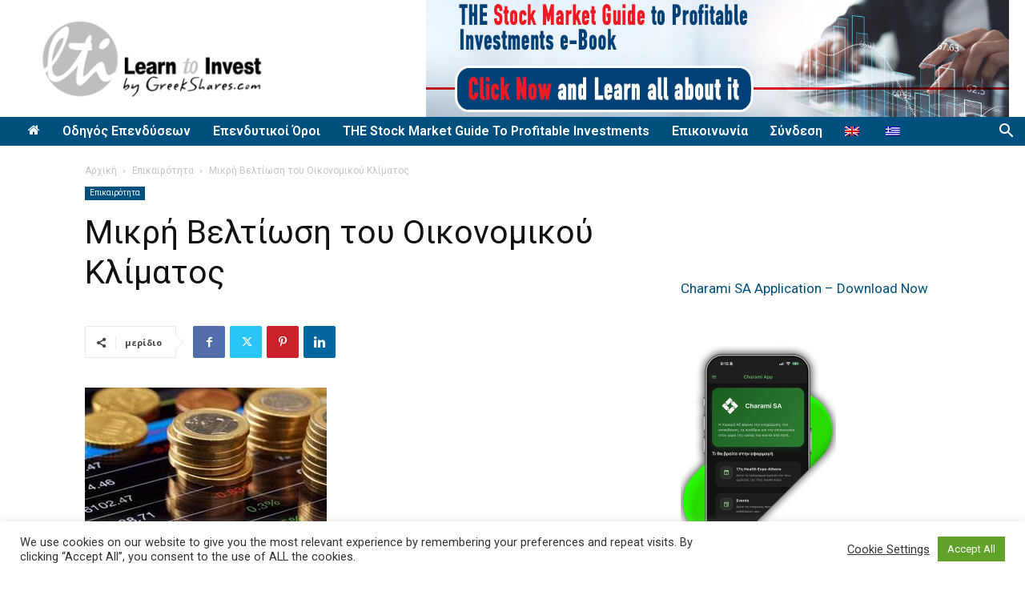

--- FILE ---
content_type: text/html; charset=utf-8
request_url: https://www.google.com/recaptcha/api2/aframe
body_size: -86
content:
<!DOCTYPE HTML><html><head><meta http-equiv="content-type" content="text/html; charset=UTF-8"></head><body><script nonce="MzbPH678bGcMr36V0gEVgg">/** Anti-fraud and anti-abuse applications only. See google.com/recaptcha */ try{var clients={'sodar':'https://pagead2.googlesyndication.com/pagead/sodar?'};window.addEventListener("message",function(a){try{if(a.source===window.parent){var b=JSON.parse(a.data);var c=clients[b['id']];if(c){var d=document.createElement('img');d.src=c+b['params']+'&rc='+(localStorage.getItem("rc::a")?sessionStorage.getItem("rc::b"):"");window.document.body.appendChild(d);sessionStorage.setItem("rc::e",parseInt(sessionStorage.getItem("rc::e")||0)+1);localStorage.setItem("rc::h",'1769773394743');}}}catch(b){}});window.parent.postMessage("_grecaptcha_ready", "*");}catch(b){}</script></body></html>

--- FILE ---
content_type: application/javascript; charset=utf-8
request_url: https://fundingchoicesmessages.google.com/f/AGSKWxWBJ4991JRu75ra2_UOp3jZNAjA4fDTJlGQWwYGQcXYga2XMLs2o1eBUbCcrm57Cy5dP9wV4r_6QAJi_dVq-O_-i3pM5SorgY3_PKrCZy1K-nvkHZO-lZEp9kET60x_FrGVbMP4bycwcr7ntrRsrzi5_xxZJCuEJOusCDBotfipRhJiAqFxNJyGZfUS/_/getad./adfr./newaff/float&adstype=_ad01_
body_size: -1285
content:
window['d77d87c3-bf92-4b31-be28-72b7891960ad'] = true;

--- FILE ---
content_type: application/javascript; charset=utf-8
request_url: https://fundingchoicesmessages.google.com/f/AGSKWxXgXFl5LrWejb09vIaE5i-qRbZfzHMscX3aB3Qt_db7hZbp1fXB-cHv6iEZc6vEfJToUam0-D5w2p3OfDO7JGjefR1cPOHnW0HXPFUClREWHdjli8cMgmWrJxFEd8Lz7fRPPrc8xA==?fccs=W251bGwsbnVsbCxudWxsLG51bGwsbnVsbCxudWxsLFsxNzY5NzczMzk1LDMwNTAwMDAwMF0sbnVsbCxudWxsLG51bGwsW251bGwsWzcsNiw5XSxudWxsLDIsbnVsbCwiZW4iLG51bGwsbnVsbCxudWxsLG51bGwsbnVsbCwxXSwiaHR0cHM6Ly9ncmVla3NoYXJlcy5jb20vZWwvJUNFJUJDJUNFJUI5JUNFJUJBJUNGJTgxJUNFJUFFLSVDRSVCMiVDRSVCNSVDRSVCQiVDRiU4NCVDRSVBRiVDRiU4OSVDRiU4MyVDRSVCNy0lQ0YlODQlQ0UlQkYlQ0YlODUtJUNFJUJGJUNFJUI5JUNFJUJBJUNFJUJGJUNFJUJEJUNFJUJGJUNFJUJDJUNFJUI5JUNFJUJBJUNFJUJGJUNGJThELSVDRSVCQSVDRSVCQiVDRSVBRiVDRSVCQyVDRSVCMS8iLG51bGwsW1s4LCJ6amVuU1YtbUVzcyJdLFs5LCJlbi1VUyJdLFsxOSwiMiJdLFsxNywiWzBdIl0sWzI0LCIiXSxbMjUsIltbOTUzNDAyNTIsOTUzNDAyNTRdXSJdLFsyOSwiZmFsc2UiXV1d
body_size: 210
content:
if (typeof __googlefc.fcKernelManager.run === 'function') {"use strict";this.default_ContributorServingResponseClientJs=this.default_ContributorServingResponseClientJs||{};(function(_){var window=this;
try{
var qp=function(a){this.A=_.t(a)};_.u(qp,_.J);var rp=function(a){this.A=_.t(a)};_.u(rp,_.J);rp.prototype.getWhitelistStatus=function(){return _.F(this,2)};var sp=function(a){this.A=_.t(a)};_.u(sp,_.J);var tp=_.ed(sp),up=function(a,b,c){this.B=a;this.j=_.A(b,qp,1);this.l=_.A(b,_.Pk,3);this.F=_.A(b,rp,4);a=this.B.location.hostname;this.D=_.Fg(this.j,2)&&_.O(this.j,2)!==""?_.O(this.j,2):a;a=new _.Qg(_.Qk(this.l));this.C=new _.dh(_.q.document,this.D,a);this.console=null;this.o=new _.mp(this.B,c,a)};
up.prototype.run=function(){if(_.O(this.j,3)){var a=this.C,b=_.O(this.j,3),c=_.fh(a),d=new _.Wg;b=_.hg(d,1,b);c=_.C(c,1,b);_.jh(a,c)}else _.gh(this.C,"FCNEC");_.op(this.o,_.A(this.l,_.De,1),this.l.getDefaultConsentRevocationText(),this.l.getDefaultConsentRevocationCloseText(),this.l.getDefaultConsentRevocationAttestationText(),this.D);_.pp(this.o,_.F(this.F,1),this.F.getWhitelistStatus());var e;a=(e=this.B.googlefc)==null?void 0:e.__executeManualDeployment;a!==void 0&&typeof a==="function"&&_.To(this.o.G,
"manualDeploymentApi")};var vp=function(){};vp.prototype.run=function(a,b,c){var d;return _.v(function(e){d=tp(b);(new up(a,d,c)).run();return e.return({})})};_.Tk(7,new vp);
}catch(e){_._DumpException(e)}
}).call(this,this.default_ContributorServingResponseClientJs);
// Google Inc.

//# sourceURL=/_/mss/boq-content-ads-contributor/_/js/k=boq-content-ads-contributor.ContributorServingResponseClientJs.en_US.zjenSV-mEss.es5.O/d=1/exm=ad_blocking_detection_executable,kernel_loader,loader_js_executable,web_iab_tcf_v2_signal_executable/ed=1/rs=AJlcJMwkzeCrPzcr4ZTu9XKJQ6RjDJX32Q/m=cookie_refresh_executable
__googlefc.fcKernelManager.run('\x5b\x5b\x5b7,\x22\x5b\x5bnull,\\\x22greekshares.com\\\x22,\\\x22AKsRol_QgvBR6MMX9i6wWe2569srl8ajUgoJUPn4t7VYVJG8QE5QX4ukDCaxKygWMfRyd4ucdxB5LVS3VL2IJRZD6wpmP3KWqrTozGMWwlqZCjei9buhkGSZzwjlrPAW9UKaVsw_DqoLbNBshfmAWOZgE6kHgWtTrA\\\\u003d\\\\u003d\\\x22\x5d,null,\x5b\x5bnull,null,null,\\\x22https:\/\/fundingchoicesmessages.google.com\/f\/AGSKWxUwWgYOpaU-34dw_KhAi6E0JiqmwYN3eaGuFyYxlPRwnOafdmxEe4uhLXINQBrtcab2-Ulp4M9TuhgoK7s3EcYR4OwCNnZ27GcVA_vhnH1SnzhLDDp0dxfse1f-MdLcKppwqG1RMA\\\\u003d\\\\u003d\\\x22\x5d,null,null,\x5bnull,null,null,\\\x22https:\/\/fundingchoicesmessages.google.com\/el\/AGSKWxVNPjSAKpL6MV9uXWFQ2q5sr0---Y_ZzchloMJDI1TLhZwMAynpWUjYCRbhyistB_hm_UNGppk6C65JxQx_hg30hmOIBQzV6LhbXQHhLARPoj0VMUffmbeNSzc_HotfIW8wXOd58g\\\\u003d\\\\u003d\\\x22\x5d,null,\x5bnull,\x5b7,6,9\x5d,null,2,null,\\\x22en\\\x22,null,null,null,null,null,1\x5d,null,\\\x22Privacy and cookie settings\\\x22,\\\x22Close\\\x22,null,null,null,\\\x22Managed by Google. Complies with IAB TCF. CMP ID: 300\\\x22\x5d,\x5b3,1\x5d\x5d\x22\x5d\x5d,\x5bnull,null,null,\x22https:\/\/fundingchoicesmessages.google.com\/f\/AGSKWxWo-naCgJpoVHVeVzejv2xa9jqLsX7ZyCqMhiJFLbUuBN9Xz0J7Hn_kqi-CG4wlKZ_bvbWnXg0pLPMvcNLqQSfCd1JwEqe7BaAvG5iyjrZLL3YseLgEQndOZYfUh_oWSKI2du0hTg\\u003d\\u003d\x22\x5d\x5d');}